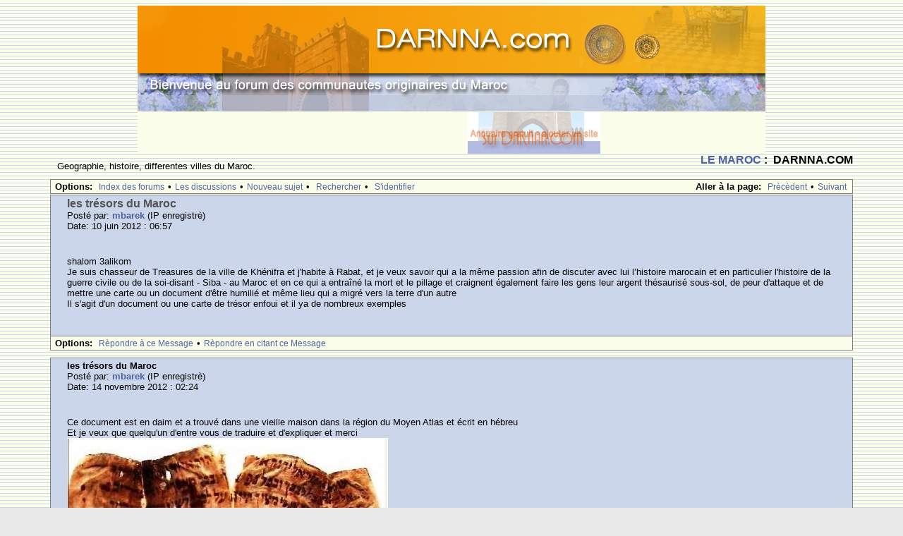

--- FILE ---
content_type: text/html; charset=UTF-8
request_url: http://www.darnna.com/phorum/read.php?2,188653,191823,quote=1
body_size: 24793
content:
<?xml version="1.0" encoding="UTF-8"?><!DOCTYPE html PUBLIC "-//W3C//DTD XHTML 1.0 Transitional//EN" "DTD/xhtml1-transitional.dtd">
<html lang="fr_FR">
  <head>
    <style type="text/css">
      
    /* Element level classes */

 
   body
 
   {

        color: Black;

        font-size: 13px;

        font-family: Lucida Sans Unicode, Lucida Grande, Arial;
 
       background-color: #e9e9e9;
 
       margin: 8px;

    }

 
   td, th
   
 {
 
       color: Black;

        font-size: 13px;

        font-family: Lucida Sans Unicode, Lucida Grande, Arial;

    }


    img
 
   {
 
       border-width: 0px;

        vertical-align: middle;

    }


    a
 
   {

        color: #4f619d;

        text-decoration: none;

    }

    a:active

    {

        color: #669999;

        text-decoration: none;

    }

    a:visited

    {

        color: #4f619d;

        text-decoration: none;

    }


    a:hover

    {
 
       color: #669999;

    }


    input[type=text], input[type=password], input[type=file], select

    {

/*        border: 1px solid #808080; */


        background-color: #ccd6eb;

        color: Black;

        font-size: 13px;

        font-family: Lucida Sans Unicode, Lucida Grande, Arial;


        vertical-align: middle;


    }

 
   textarea

    {

        background-color: #ccd6eb;

        color: Black;
 
       font-size: 13px;

        font-family: Lucida Console, Andale Mono, Courier New, Courier;

    }

    
	input[type=submit]

	{

        border: 1px solid #808080;

        background-color: #FBFEEB;

        font-size: 13px;

        font-family: Lucida Sans Unicode, Lucida Grande, Arial;
 
        vertical-align: middle;

	}


	input

	{

        vertical-align: middle;

	}

 
   /* Standard classes for use in any page */

   /* PhorumDesignDiv - a div for keeping the forum-size size */
 
   .PDDiv
 
   {
 
        width: 90%;

        text-align: left;

    }
        
    /* new class for layouting the submit-buttons in IE too */

    .PhorumSubmit
   {
 
        border: 1px solid #808080;
 
        color: Black;
 
        background-color: #FBFEEB;
 
        font-size: 13px;
 
        font-family: Lucida Sans Unicode, Lucida Grande, Arial;
 
        vertical-align: middle;
 
    }

    .PhorumTitleText

    {
       float: right;

    }


    .PhorumStdBlock

    {
 
       font-size: 13px;

        font-family: Lucida Sans Unicode, Lucida Grande, Arial;

        background-color: #ccd6eb;
 
        border: 1px solid #808080;

/*      width: 100%; */
 
        padding: 3px;
    }

 
    .PhorumStdBlockHeader

    {

        font-size: 13px;

        font-family: Lucida Sans Unicode, Lucida Grande, Arial;

        background-color: #FBFEEB;

/*        width: 100%; */
 
        border-left: 1px solid #808080;

        border-right: 1px solid #808080;

        border-top: 1px solid #808080;

        padding: 3px;

    }


    .PhorumHeaderText
 
   {

        font-weight: bold;

    }


    .PhorumNavBlock

    {

        font-size: 13px;

        font-family: Lucida Sans Unicode, Lucida Grande, Arial;

        border: 1px solid #808080;

        margin-top: 1px;

        margin-bottom: 1px;

/*        width: 100%; */

        background-color: #FBFEEB;

        padding: 2px 3px 2px 3px;

    }


    .PhorumNavHeading
 
   {

        font-weight: bold;

    }


    A.PhorumNavLink

    {

        color: #4f619d;

        text-decoration: none;

        font-weight: normal;

        font-family: Lucida Sans Unicode, Lucida Grande, Arial;

        font-size: 12px;

        border-style: solid;

        border-color: #FBFEEB;

        border-width: 1px;

        padding: 0px 4px 0px 4px;

    }


    A.PhorumNavLink:hover

    {

        background-color: #ffffff;

        font-weight: normal;

        font-family: Lucida Sans Unicode, Lucida Grande, Arial;

        font-size: 12px;
        border-style: solid;

        border-color: #808080;

        border-width: 1px;

        color: #669999;

    }


    .PhorumFloatingText

    {

        padding: 10px;

    }


    .PhorumHeadingLeft

    {

        padding-left: 3px;

        font-weight: bold;

    }


    .PhorumUserError

    {

        padding: 10px;

        text-align: center;

        color: #993333;

        font-size: 16px;

        font-family: Trebuchet MS,Verdana, Arial, Helvetica, sans-serif;

        font-weight: bold;

    }

 
  .PhorumNewFlag

    {

        font-family: Lucida Sans Unicode, Lucida Grande, Arial;

        font-size: 12px;

        font-weight: bold;

        color: #CC0000;

    }


    .PhorumNotificationArea

    {

        float: right;

        border-style: solid;

        border-color: #808080;

        border-width: 1px;

    }


    /* PSUEDO Table classes  */
 
    /* In addition to these, each file that uses them will have a */

    /* column with a style property to set its right margin       */
    .PhorumColumnFloatXSmall

    {

        float: right;
 
        width: 75px;

    }


    .PhorumColumnFloatSmall

    {

        float: right;
 
        width: 100px;

    }


    .PhorumColumnFloatMedium

    {

        float: right;
 
        width: 150px;

    }


    .PhorumColumnFloatLarge

    {
        float: right;
 
        width: 200px;

    }


    .PhorumColumnFloatXLarge

    {

        float: right;
 
        width: 400px;

    }


    .PhorumRowBlock

    {

        background-color: #ccd6eb;

        border-bottom: 1px solid #000000;

        padding: 5px 0px 0px 0px;

    }


    .PhorumRowBlockAlt
 
   {

        background-color: #e7f3e0;

        border-bottom: 1px solid #000000;

        padding: 5px 0px 0px 0px;

    }


    /************/
 


    /* All that is left of the tables */



    .PhorumStdTable

    {
 
       border-style: solid;

        border-color: #808080;

        border-width: 1px;

        width: 100%;

    }


    .PhorumTableHeader
 
   {
 
       background-color: #EEEEEE;
 
       border-bottom-style: solid;

        border-bottom-color: #808080;
 
       border-bottom-width: 1px;
 
       color: #535353;

        font-size: 12px;

        font-family: Lucida Sans Unicode, Lucida Grande, Arial;

        font-weight: bold;

        padding: 3px;

    }


    .PhorumTableRow

    {

        background-color: #ccd6eb;

        border-bottom-style: solid;

        border-bottom-color: #000000;

        border-bottom-width: 1px;

        color: Black;

        font-size: 13px;

        font-family: Lucida Sans Unicode, Lucida Grande, Arial;

        font-weight: bold;

        height: 35px;

        padding: 8px;

    }

    
    .PhorumTableRowAlt

    {

        background-color: #e7f3e0;

        border-bottom-style: solid;

        border-bottom-color: #000000;

        border-bottom-width: 1px;

        color: #535353;

        font-size: 13px;

        font-family: Lucida Sans Unicode, Lucida Grande, Arial;

        font-weight: bold;
 
        height: 35px;

        padding: 8px;

    }
    

    table.PhorumFormTable
 td
    {
        height: 26px;
    }


    /**********************/


 
   /* Read Page specifics */
 
   
    .PhorumReadMessageBlock

    {

        margin-bottom: 10px;

    }

    
   .PhorumReadBodySubject

    {
        color: #535353;

        font-size: 16px;
 
       font-family: Trebuchet MS,Verdana, Arial, Helvetica, sans-serif;

        font-weight: bold;

        padding-left: 20px;

    }


    .PhorumReadBodyHead
 
   {

        padding-left: 20px;

    }


    .PhorumReadBodyText

    {

        font-size: 13px;

        font-family: Lucida Sans Unicode, Lucida Grande, Arial;

        padding: 20px;

    }


    .PhorumReadNavBlock

    {

        font-size: 13px;

        font-family: Lucida Sans Unicode, Lucida Grande, Arial;

        border-left: 1px solid #808080;
 
       border-right: 1px solid #808080;

        border-bottom: 1px solid #808080;

/*        width: 100%; */

        background-color: #FBFEEB;

        padding: 2px 3px 2px 3px;

    }

 
   /********************/
 
   
    /* List page specifics */


    .PhorumListSubText

    {

        color: #707070;

        font-size: 12px;

        font-family: Arial, Helvetica, sans-serif;

    }


    .PhorumListPageLink
 
   {
 
       color: #707070;

        font-size: 12px;

        font-family: Arial, Helvetica, sans-serif;

    }


    .PhorumListSubjPrefix

    {
 
       font-weight: bold;

    }
    

    .PhorumListModLink, .PhorumListModLink a

    {

        color: #707070;
 
       font-size: 12px;
 
       font-family: Arial, Helvetica, sans-serif;

    }

    /********************/

 
   /* Override classes - Must stay at the end */


    .PhorumNarrowBlock

    {
 
       width: 600px;


    }


    .PhorumSmallFont

    {

        font-size: 11px;

    }
    

    .PhorumLargeFont

    {

        color: Black;

        font-size: 16px;


        font-family: Trebuchet MS,Verdana, Arial, Helvetica, sans-serif;

        font-weight: bold;

    }
    


    .PhorumFooterPlug
 
   {

        margin-top: 10px;

        font-size: 12px;

        font-family: 
   }
 /*   BBCode styles  */

    blockquote.bbcode
    {
        font-size: 13px;
        margin: 0 0 0 10px;
    }

    blockquote.bbcode div
    {
        margin: 0;
        padding: 5px;
        border: 1px solid #808080;
    }

    blockquote.bbcode strong
    {
        font-style: italic;
        margin: 0 0 3px 0;
    }
    </style>
          <link rel="alternate" type="application/rss+xml" title="RSS-Feed" href="http://www.darnna.com/phorum/rss.php?2,188653" />
               

<title>les trésors du Maroc</title>
<meta name="description" content=" merci bcp pour le conseille" />



<meta name="keyword" content="juif, maroc, juifs ,juifs maroc ,darnna , marocains, mazagan, casablanca, communautes, origine, originaire">
<meta name="description" content="Les juifs du Maroc: Patrimoine culturel des juifs du Maroc, les ecrits et l'histoire de cette communaute, forum de discussions, souvenirs et de retrouvailles.">
<meta charset="UTF-8">


   <script type="text/javascript" src="http://www.darnna.com/phorum/mods/in_body_attachments/in_body_attachments.js"></script><script type="text/javascript">max_inline_attachment_width=0</script>  </head>
  <body background="templates/default/images/bg.gif" onload="">
   

<DIV class=logo align=center><A title="Darnna.com" 
href="http://www.darnna.com/"><IMG  height=150  width=890
alt="bienvenue a Darnna.com" 
src="templates/default/images/logotitre.jpg"  
border=0></A> </DIV>

<DIV  align=center>
<table border="0" cellpadding="0" cellspacing="0" style="border-collapse: collapse" bordercolor="#C5D0E9 width="890" height="57" >
    <tr>
    <td width="468" bgcolor="#FBFEEB" bordercolor="#E3E8F0" rowspan="2" height="57">
    <script type="text/javascript"><!--
google_ad_client = "pub-1563255306851861";
google_alternate_ad_url = "http://www.darnna.com";
google_ad_width = 468;
google_ad_height = 60;
google_ad_format = "468x60_as";
google_ad_type = "text";
google_ad_channel ="";
google_color_border = "B2BBE0";
google_color_bg = "FBFEEB";
google_color_link = "505F9A";
google_color_url = "FF6600";
google_color_text = "666666";

//--></script> 
<script type="text/javascript"
  src="http://pagead2.googlesyndication.com/pagead/show_ads.js">
    </script>


    <td width="188" style="PADDING-TOP: 1px" >
    <a href="http://www.darnna.com/annuaire/index.php">
    <img border="0" src="annuaireanimation.gif" width="188" height="59">
    </a>

</td>


 
    <td width="234" bgcolor="#FBFEEB" bordercolor="#E3E8F0" rowspan="2" height="19">
<script type="text/javascript"><!--
google_ad_client = "pub-1563255306851861";
google_alternate_ad_url = "http://www.darnna.com";
google_ad_width = 234;
google_ad_height = 60;
google_ad_format = "234x60_as";
google_ad_type = "text";
google_ad_channel ="";
google_color_border = "B2BBE0";
google_color_bg = "FBFEEB";
google_color_link = "505F9A";
google_color_url = "FF6600";
google_color_text = "666666";

//--></script>
<script type="text/javascript"
  src="http://pagead2.googlesyndication.com/pagead/show_ads.js">
    </script>
      </td>
  </tr>
    <tr>

    
</table>

 </div>




 <div align="center">
      <div class="PDDiv">
                <span class="PhorumTitleText PhorumLargeFont">
          <a href="http://www.darnna.com/phorum/list.php?2">  LE MAROC</a>&nbsp;:&nbsp;          DARNNA.COM        </span>
        <a href="http://www.darnna.com/phorum/index.php">
</a>        <div class="PhorumFloatingText"> Geographie, histoire, differentes villes du Maroc.
&nbsp;</div>
</IF>

    <style type="text/css">
    .mod_smileys_img {
        vertical-align: bottom;
        margin: 0px 3px 0px 3px;
        border: none;
    }
    </style> <div class="PhorumNavBlock" style="text-align: left;">
  <div style="float: right;">
    <span class="PhorumNavHeading">Aller &agrave la page:</span>&nbsp;<a class="PhorumNavLink" href="http://www.darnna.com/phorum/read.php?2,1352914209,newer">Pr&egravec&egravedent</a>&bull;<a class="PhorumNavLink" href="http://www.darnna.com/phorum/read.php?2,1352914209,older">Suivant</a>
  </div>
  <span class="PhorumNavHeading PhorumHeadingLeft">Options:</span>&nbsp;<a class="PhorumNavLink" href="http://www.darnna.com/phorum/index.php">Index des forums</a>&bull;<a class="PhorumNavLink" href="http://www.darnna.com/phorum/list.php?2">Les discussions</a>&bull;<a class="PhorumNavLink" href="http://www.darnna.com/phorum/posting.php?2">Nouveau sujet</a>&bull;
 
<a class="PhorumNavLink" href="http://www.darnna.com/phorum/search.php?2">Rechercher</a>&bull;
 

<a class="PhorumNavLink" href="http://www.darnna.com/phorum/login.php?2">S'identifier</a></div>
    <div class="PhorumReadMessageBlock">
        <div class="PhorumStdBlock">
              <div class="PhorumReadBodySubject">les trésors du Maroc <span class="PhorumNewFlag"></span></div>
            <div class="PhorumReadBodyHead">Post&eacute par: <strong><a href="http://www.darnna.com/phorum/profile.php?2,35413">mbarek</a></strong> (IP enregistr&egrave)</div>
      <div class="PhorumReadBodyHead">Date: 10 juin  2012 : 06:57</div><br />
      <div class="PhorumReadBodyText"> shalom 3alikom<br />
Je suis chasseur de Treasures de la ville de Khénifra et j'habite à Rabat, et je veux savoir qui a la même passion afin de discuter avec lui l’histoire marocain et en particulier l'histoire de la guerre civile ou de la soi-disant - Siba - au Maroc et en ce qui a entraîné la mort et le pillage et craignent également faire les gens leur argent thésaurisé sous-sol, de peur d'attaque et de mettre une carte ou un document d'être humilié et même lieu qui a migré vers la terre d'un autre<br />
Il s'agit d'un document ou une carte de trésor enfoui et il ya de nombreux exemples</div><br />
                        </div>
        <div class="PhorumReadNavBlock" style="text-align: left;">
      <span class="PhorumNavHeading PhorumHeadingLeft">Options:</span>&nbsp;<a class="PhorumNavLink" href="http://www.darnna.com/phorum/read.php?2,188653,188653#REPLY">R&egravepondre &agrave ce Message</a>&bull;<a class="PhorumNavLink" href="http://www.darnna.com/phorum/read.php?2,188653,188653,quote=1#REPLY">R&egravepondre en citant ce Message</a>    </div>
  </div>
      <a name="msg-191813"></a>
    <div class="PhorumReadMessageBlock">
        <div class="PhorumStdBlock">
              <div class="PhorumReadBodyHead"><strong>les trésors du Maroc</strong> <span class="PhorumNewFlag"></span></div>
            <div class="PhorumReadBodyHead">Post&eacute par: <strong><a href="http://www.darnna.com/phorum/profile.php?2,35413">mbarek</a></strong> (IP enregistr&egrave)</div>
      <div class="PhorumReadBodyHead">Date: 14 novembre  2012 : 02:24</div><br />
      <div class="PhorumReadBodyText"> Ce document est en daim et a trouvé dans une vieille maison dans la région du Moyen Atlas et écrit en hébreu<br />
Et je veux que quelqu'un d'entre vous de traduire et d'expliquer et merci<br />
<img id="in_body_attachment_17555" src="http://www.darnna.com/phorum/file.php?2,file=17555,in_body_attachment=1" alt="MBAREK (4).jpg" title="MBAREK (4).jpg"><script type="text/javascript">
//<![CDATA[
var iba_elt;
iba_elt = document.getElementById("in_body_attachment_17555"); if (iba_elt) iba_elt.onload = function() { if (window.in_body_attachments_resizeimage) in_body_attachments_resizeimage(this); }
//]]>
</script></div><br />
                        </div>
        <div class="PhorumReadNavBlock" style="text-align: left;">
      <span class="PhorumNavHeading PhorumHeadingLeft">Options:</span>&nbsp;<a class="PhorumNavLink" href="http://www.darnna.com/phorum/read.php?2,188653,191813#REPLY">R&egravepondre &agrave ce Message</a>&bull;<a class="PhorumNavLink" href="http://www.darnna.com/phorum/read.php?2,188653,191813,quote=1#REPLY">R&egravepondre en citant ce Message</a>    </div>
  </div>
      <a name="msg-191814"></a>
    <div class="PhorumReadMessageBlock">
        <div class="PhorumStdBlock">
              <div class="PhorumReadBodyHead"><strong>les trésors du Maroc</strong> <span class="PhorumNewFlag"></span></div>
            <div class="PhorumReadBodyHead">Post&eacute par: <strong><a href="http://www.darnna.com/phorum/profile.php?2,12181">dina a.</a></strong> (IP enregistr&egrave)</div>
      <div class="PhorumReadBodyHead">Date: 14 novembre  2012 : 10:59</div><br />
      <div class="PhorumReadBodyText"> Monsieur,<br />
Cette piece devrait etre remise a un musee ou a la comunaute juive qui saura quoi en faire.<br />
Bonne journee<img class="mod_smileys_img" src="./mods/smileys/images/smilie1.gif" alt="smiling smiley" title="smiling smiley"/></div><br />
                        </div>
        <div class="PhorumReadNavBlock" style="text-align: left;">
      <span class="PhorumNavHeading PhorumHeadingLeft">Options:</span>&nbsp;<a class="PhorumNavLink" href="http://www.darnna.com/phorum/read.php?2,188653,191814#REPLY">R&egravepondre &agrave ce Message</a>&bull;<a class="PhorumNavLink" href="http://www.darnna.com/phorum/read.php?2,188653,191814,quote=1#REPLY">R&egravepondre en citant ce Message</a>    </div>
  </div>
      <a name="msg-191823"></a>
    <div class="PhorumReadMessageBlock">
        <div class="PhorumStdBlock">
              <div class="PhorumReadBodyHead"><strong>les trésors du Maroc</strong> <span class="PhorumNewFlag"></span></div>
            <div class="PhorumReadBodyHead">Post&eacute par: <strong><a href="http://www.darnna.com/phorum/profile.php?2,35413">mbarek</a></strong> (IP enregistr&egrave)</div>
      <div class="PhorumReadBodyHead">Date: 14 novembre  2012 : 21:30</div><br />
      <div class="PhorumReadBodyText"> merci bcp pour le conseille</div><br />
                        </div>
        <div class="PhorumReadNavBlock" style="text-align: left;">
      <span class="PhorumNavHeading PhorumHeadingLeft">Options:</span>&nbsp;<a class="PhorumNavLink" href="http://www.darnna.com/phorum/read.php?2,188653,191823#REPLY">R&egravepondre &agrave ce Message</a>&bull;<a class="PhorumNavLink" href="http://www.darnna.com/phorum/read.php?2,188653,191823,quote=1#REPLY">R&egravepondre en citant ce Message</a>    </div>
  </div>
<br /><br />
<a name="REPLY"></a><div align="center">
  <div class="PhorumNavBlock PhorumNarrowBlock" style="text-align: left;">
    <span class="PhorumNavHeading">Options:</span>&nbsp;<a class="PhorumNavLink" href="http://www.darnna.com/phorum/index.php">Index des forums</a>&bull;<a class="PhorumNavLink" href="http://www.darnna.com/phorum/list.php?2">Les discussions</a>&bull;

<a class="PhorumNavLink" href="http://www.darnna.com/phorum/login.php?2">S'identifier</a>  </div>
  <div class="PhorumStdBlock PhorumNarrowBlock">
              <div class="PhorumFloatingText">D&egravesol&egrave, seuls les utilisateurs enregistr&egraves peuvent poster sur ce forum.<br>
 Veuillez cliquer sur S'identifier pour vous enregistrer </div>
              </div>
</div>
<div class="PhorumFooterPlug" align="center"> 

<!-- these are the two div's from header.tpl -->


<table border="0" cellpadding="0" cellspacing="0" style="border-collapse: collapse" bordercolor="#111111" width="100%" id="AutoNumber2">
  <tr>
    <td width="100%"> <span align="right">
    <table border="0" cellpadding="0" cellspacing="0" style="border-collapse: collapse" bordercolor="#FFFFFF" width="100%" id="AutoNumber3" height="3" bgcolor="#FFFFFF">
      <tr>
        <td width="19%" height="5" align="center" bgcolor="#DBDBDB" style="border-left: 1px solid #384783; border-top: 1px solid #384783; border-bottom: 1px solid #384783"><FORM action=http://www.google.fr/custom method=get 
                          target=_blank>
                          <p>
                          <span style="font-weight: 700; font-size: 8pt">
                          <SPAN class=entete>
                          &nbsp;&nbsp; </SPAN></span>
                          <font size="2" color="#4D6680"> <SPAN class=entete>
                          <span style="font-weight: 700; font-size: 8pt"><font face="Arial"> Rechercher</font></span></SPAN></font></font><font color="#808080" face="Arial" size="2">
		
                          </font>
                          <font face="Arial" size="2" color="#4D6680"> <SPAN class=entete>
                          <span style="font-weight: 700; font-size: 8pt">sur<br>
&nbsp;</span></SPAN></font><font color="#808080" face="Arial" size="2">
		
                          <INPUT type=hidden 
                              value=www.darnna.com name=domains> 
                          <INPUT 
                              maxLength=204 size=13 name=q style="border: 1px solid #384783">
                          <span style="background-color: #FFFF00"> 
                              <INPUT type=submit value=Go name=sa style="color: #4D6680; border: 1px solid #7D97B0"></span>
                          <br>
                          
                                                        &nbsp; <INPUT type=radio CHECKED 
                              value="" name=sitesearch><b> </b> 
                          <SPAN class=entete>
                          <FONT 
                              face=Arial color="#8292D2">Web</FONT></SPAN> &nbsp; &nbsp; <INPUT 
                              type=radio value=www.darnna.com
                              name=sitesearch> </font> <SPAN class=entete 
                              style="FONT-SIZE: 8pt">
                          <span style="font-weight: 700">
      
    <font color="#4D6680" face="Arial" size="2">
		
                          Darnna</font></span><font color="#808080" face="Arial" size="2"><INPUT type=hidden 
                              value=pub-1563255306851861 name=client><INPUT 
                              type=hidden value=1 name=forid><INPUT type=hidden 
                              value=ISO-8859-1 name=ie><INPUT type=hidden 
                              value=ISO-8859-1 name=oe><INPUT type=hidden 
                              value=GALT:#008000;GL:1;DIV:#336699;VLC:663399;AH:center;BGC:FFFFFF;LBGC:FFFFFF;ALC:0000FF;LC:0000FF;T:000000;GFNT:0000FF;GIMP:0000FF;LH:50;LW:760;L:http://www.darnna.com/google.jpg;S:http://www.darnna.com/;FORID:1; 
                              name=cof><INPUT type=hidden value=fr name=hl></font></SPAN><font color="#808080" face="Arial" size="2"></p>
    </FORM>
</td>
        <td width="81%" height="4" align="left" bgcolor="#DBDBDB"><script type="text/javascript"><!--
google_ad_client = "pub-1563255306851861";
google_ad_width = 728;
google_ad_height = 90;
google_ad_format = "728x90_as";
google_ad_type = "text";
google_ad_channel = "";
google_color_border = "8292D2";
google_color_bg = "FBFEEB";
google_color_link = "505F9A";
google_color_text = "666666";
google_color_url = "FF6600";
//--></script>
<script type="text/javascript"
  src="http://pagead2.googlesyndication.com/pagead/show_ads.js">
        </script>
</td>
      </tr>
      </table>
    </td>
  </tr>
</table>

<div align="center"


<p align="center"> � 2008 Darnna.com - All rights reserved.</p>

<p><color=#000000>  ' <br><br><br><br><br><br> <br><br><br><br><br><br><br><br><br><br><br><br><br><br><br><br><br><br><br>
	 
	     </p>
<!--************CODE CLUSTRMAPS************-->

<!-- these are the two div's from header.tpl -->
</div>
</div>
</body>
</html>

--- FILE ---
content_type: text/html; charset=utf-8
request_url: https://www.google.com/recaptcha/api2/aframe
body_size: 259
content:
<!DOCTYPE HTML><html><head><meta http-equiv="content-type" content="text/html; charset=UTF-8"></head><body><script nonce="yKDhjLvLvWAemeWl3UG7fg">/** Anti-fraud and anti-abuse applications only. See google.com/recaptcha */ try{var clients={'sodar':'https://pagead2.googlesyndication.com/pagead/sodar?'};window.addEventListener("message",function(a){try{if(a.source===window.parent){var b=JSON.parse(a.data);var c=clients[b['id']];if(c){var d=document.createElement('img');d.src=c+b['params']+'&rc='+(localStorage.getItem("rc::a")?sessionStorage.getItem("rc::b"):"");window.document.body.appendChild(d);sessionStorage.setItem("rc::e",parseInt(sessionStorage.getItem("rc::e")||0)+1);localStorage.setItem("rc::h",'1768364849931');}}}catch(b){}});window.parent.postMessage("_grecaptcha_ready", "*");}catch(b){}</script></body></html>